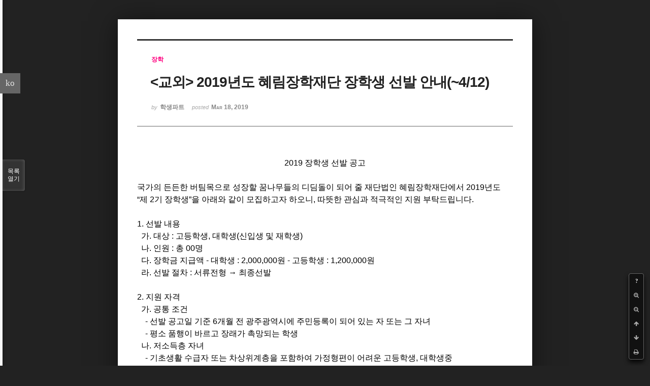

--- FILE ---
content_type: text/html; charset=UTF-8
request_url: https://medical.yonsei.ac.kr/we/index.php?mid=notice_stu&category=93212&page=18&document_srl=460305&listStyle=viewer
body_size: 10762
content:
<!DOCTYPE html>
<html lang="ko">
<head>
<!-- META -->
<meta charset="utf-8">
<meta name="Generator" content="XpressEngine">
<meta http-equiv="X-UA-Compatible" content="IE=edge">
<!-- TITLE -->
<title>학생파트 - &lt;교외&gt; 2019년도 혜림장학재단 장학생 선발 안내(~4/12)</title>
<!-- CSS -->
<link rel="stylesheet" href="/we/common/css/xe.min.css?20151013014344" />
<link rel="stylesheet" href="/we/common/js/plugins/ui/jquery-ui.min.css?20151013014340" />
<link rel="stylesheet" href="https://maxcdn.bootstrapcdn.com/font-awesome/4.2.0/css/font-awesome.min.css" />
<link rel="stylesheet" href="/we/modules/board/skins/sketchbook5/css/board.css?20210325062630" />
<!--[if lt IE 9]><link rel="stylesheet" href="/we/modules/board/skins/sketchbook5/css/ie8.css?20150615054936" />
<![endif]--><link rel="stylesheet" href="/we/modules/board/skins/sketchbook5/css/print.css?20150615054936" media="print" />
<link rel="stylesheet" href="/we/modules/board/skins/sketchbook5/css/jquery.mCustomScrollbar.css?20150615054936" />
<link rel="stylesheet" href="/we/modules/editor/styles/ckeditor_light/style.css?20151013014330" />
<link rel="stylesheet" href="/we/addons/cameron_mobile_nav/css/cameron_mobile_navr.css?20150618060328" />
<link rel="stylesheet" href="/we/addons/cameron_plugin/css/cameron_plugin.css?20150627053612" />
<!-- JS -->
<!--[if lt IE 9]><script src="/we/common/js/jquery-1.x.min.js?20151013014344"></script>
<![endif]--><!--[if gte IE 9]><!--><script src="/we/common/js/jquery.min.js?20151013014344"></script>
<!--<![endif]--><script src="/we/common/js/x.min.js?20151013014344"></script>
<script src="/we/common/js/xe.min.js?20151013014344"></script>
<script src="/we/modules/board/tpl/js/board.min.js?20151013014338"></script>
<script src="/we/addons/cameron_plugin/js/cameron_plugin.js?20150627053612"></script>
<!-- RSS -->
<!-- ICON -->
<link rel="shortcut icon" href="http://medical.yonsei.ac.kr/we/files/attach/xeicon/favicon.ico" /><link rel="apple-touch-icon" href="http://medical.yonsei.ac.kr/we/files/attach/xeicon/mobicon.png" />

<meta name="viewport" content="width=device-width, initial-scale=1, minimum-scale=1, maximum-scale=1, user-scalable=yes, target-densitydpi=medium-dpi" />
<style data-id="bdCss">
.bd em,.bd .color{color:#333333;}
.bd .shadow{text-shadow:1px 1px 1px ;}
.bd .bolder{color:#333333;text-shadow:2px 2px 4px ;}
.bd .bg_color{background-color:#333333;}
.bd .bg_f_color{background-color:#333333;background:-webkit-linear-gradient(#FFF -50%,#333333 50%);background:linear-gradient(to bottom,#FFF -50%,#333333 50%);}
.bd .border_color{border-color:#333333;}
.bd .bx_shadow{box-shadow:0 0 2px ;}
.viewer_with.on:before{background-color:#333333;box-shadow:0 0 2px #333333;}
.bd_zine .info b,.bd_zine .info a{color:;}
.bd_zine.card h3{color:#333333;}
</style>
<style>
body,input,textarea,select,button,table{font-family:;}
#viewer .rd_trb,#viewer #trackback{display:none}
</style><script>
//<![CDATA[
var current_url = "https://medical.yonsei.ac.kr/we/?mid=notice_stu&category=93212&page=18&document_srl=460305&listStyle=viewer";
var request_uri = "https://medical.yonsei.ac.kr/we/";
var current_mid = "notice_stu";
var waiting_message = "서버에 요청 중입니다. 잠시만 기다려주세요.";
var ssl_actions = new Array();
var default_url = "http://medical.yonsei.ac.kr/we/";
var http_port = 80;var https_port = 443;xe.current_lang = "ko";
xe.cmd_find = "찾기";
xe.cmd_cancel = "취소";
xe.cmd_confirm = "확인";
xe.msg_no_root = "루트는 선택 할 수 없습니다.";
xe.msg_no_shortcut = "바로가기는 선택 할 수 없습니다.";
xe.msg_select_menu = "대상 메뉴 선택";
//]]>
</script>
</head>
<body class="viewer_blk">
<!--#JSPLUGIN:ui--><script>//<![CDATA[
var lang_type = "ko";
var bdLogin = "로그인 하시겠습니까?@https://medical.yonsei.ac.kr/we/index.php?mid=notice_stu&category=93212&page=18&document_srl=460305&listStyle=viewer&act=dispMemberLoginForm";
jQuery(function($){
	board('#bd_584_460305');
});
//]]></script>

<div id="viewer" class="white viewer_style rd_nav_blk">
	<div id="bd_584_460305" class="bd clear  " data-default_style="viewer" data-bdFilesType="" data-bdNavSide="N" style="max-width:px">
		<div id="rd_ie" class="ie8_only"><i class="tl"></i><i class="tc"></i><i class="tr"></i><i class="ml"></i><i class="mr"></i><i class="bl"></i><i class="bc"></i><i class="br"></i></div>
		<div class="rd rd_nav_style2 clear" style="padding:;" data-docSrl="460305">
	
	<div class="rd_hd clear" style="">
		
				
		<div class="blog v" style="text-align:;;">
			<div class="top_area ngeb np_18px" style="text-align:">
				<span title="Category">
					<b class="cate"><strong style="color:#ff007f">장학</strong></b>
				</span>											</div>
			<h1 class="font ngeb" style=";-webkit-animation-name:rd_h1_v;-moz-animation-name:rd_h1_v;animation-name:rd_h1_v;">&lt;교외&gt; 2019년도 혜림장학재단 장학생 선발 안내(~4/12)</h1>						<div class="btm_area ngeb np_18px" style="text-align:"> 
								<span><small>by </small><b>학생파트</b></span>				<span title="2019.03.18 04:44"><small>posted </small><b class="date">Mar 18, 2019</b></span>															</div>
		</div>		
				
				
				
				
				<div class="rd_nav_side">
			<div class="rd_nav img_tx fr m_btn_wrp">
		<div class="help bubble left m_no">
		<a class="text" href="#" onclick="jQuery(this).next().fadeToggle();return false;">?</a>
		<div class="wrp">
			<div class="speech">
				<h4>단축키</h4>
				<p><strong><i class="fa fa-long-arrow-left"></i><span class="blind">Prev</span></strong>이전 문서</p>
				<p><strong><i class="fa fa-long-arrow-right"></i><span class="blind">Next</span></strong>다음 문서</p>
				<p><strong>ESC</strong>닫기</p>			</div>
			<i class="edge"></i>
			<i class="ie8_only bl"></i><i class="ie8_only br"></i>
		</div>
	</div>	<a class="tg_btn2 bubble m_no" href="#" data-href=".bd_font_select" title="글꼴 선택"><strong>가</strong><i class="arrow down"></i></a>	<a class="font_plus bubble" href="#" title="크게"><i class="fa fa-search-plus"></i><b class="tx">크게</b></a>
	<a class="font_minus bubble" href="#" title="작게"><i class="fa fa-search-minus"></i><b class="tx">작게</b></a>
			<a class="back_to bubble m_no" href="#bd_584_460305" title="위로"><i class="fa fa-arrow-up"></i><b class="tx">위로</b></a>
	<a class="back_to bubble m_no" href="#rd_end_460305" title="(목록) 아래로"><i class="fa fa-arrow-down"></i><b class="tx">아래로</b></a>
	<a class="comment back_to bubble if_viewer m_no" href="#460305_comment" title="댓글로 가기"><i class="fa fa-comment"></i><b class="tx">댓글로 가기</b></a>
	<a class="print_doc bubble m_no this" href="https://medical.yonsei.ac.kr/we/index.php?mid=notice_stu&amp;category=93212&amp;page=18&amp;document_srl=460305&amp;listStyle=viewer" title="인쇄"><i class="fa fa-print"></i><b class="tx">인쇄</b></a>			</div>		</div>			</div>
	
		
	<div class="rd_body clear">
		
				
				
				<article><!--BeforeDocument(460305,2130)--><div class="document_460305_2130 xe_content"><p style="text-align:center;"><span style="letter-spacing:0pt;font-size:12pt;">2019 </span><span style="font-family:'함초롬바탕';font-size:12pt;">장학생 선발 공고</span></p>

<p><span style="font-size:12pt;">  </span></p>

<p><span style="font-family:'함초롬바탕';font-size:12pt;">국가의 든든한 버팀목으로 성장할 꿈나무들의 디딤돌이 되어 줄 재단법인 혜림장학재단에서 </span><span style="letter-spacing:0pt;font-size:12pt;">2019</span><span style="font-family:'함초롬바탕';font-size:12pt;">년도 </span><span style="letter-spacing:0pt;font-size:12pt;">“</span><span style="font-family:'함초롬바탕';font-size:12pt;">제 </span><span style="letter-spacing:0pt;font-size:12pt;">2</span><span style="font-family:'함초롬바탕';font-size:12pt;">기 장학생</span><span style="letter-spacing:0pt;font-size:12pt;">”</span><span style="font-family:'함초롬바탕';font-size:12pt;">을 아래와 같이 모집하고자 하오니</span><span style="letter-spacing:0pt;font-size:12pt;">, </span><span style="font-family:'함초롬바탕';font-size:12pt;">따뜻한 관심과 적극적인 지원 부탁드립니다</span><span style="letter-spacing:0pt;font-size:12pt;">.</span></p>

<p><span style="font-size:12pt;">  </span></p>

<p><span style="letter-spacing:0pt;font-size:12pt;">1. </span><span style="font-family:'함초롬바탕';font-size:12pt;">선발 내용 </span></p>

<p><span style="font-family:'함초롬바탕';font-size:12pt;">  가</span><span style="letter-spacing:0pt;font-size:12pt;">. </span><span style="font-family:'함초롬바탕';font-size:12pt;">대상 </span><span style="letter-spacing:0pt;font-size:12pt;">: </span><span style="font-family:'함초롬바탕';font-size:12pt;">고등학생</span><span style="letter-spacing:0pt;font-size:12pt;">, </span><span style="font-family:'함초롬바탕';font-size:12pt;">대학생</span><span style="letter-spacing:0pt;font-size:12pt;">(</span><span style="font-family:'함초롬바탕';font-size:12pt;">신입생 및 재학생</span><span style="letter-spacing:0pt;font-size:12pt;">) </span></p>

<p><span style="font-family:'함초롬바탕';font-size:12pt;">  나</span><span style="letter-spacing:0pt;font-size:12pt;">. </span><span style="font-family:'함초롬바탕';font-size:12pt;">인원 </span><span style="letter-spacing:0pt;font-size:12pt;">: </span><span style="font-family:'함초롬바탕';font-size:12pt;">총 </span><span style="letter-spacing:0pt;font-size:12pt;">00</span><span style="font-family:'함초롬바탕';font-size:12pt;">명 </span></p>

<p><span style="font-family:'함초롬바탕';font-size:12pt;">  다</span><span style="letter-spacing:0pt;font-size:12pt;">. </span><span style="font-family:'함초롬바탕';font-size:12pt;">장학금 지급액 </span><span style="letter-spacing:0pt;font-size:12pt;">- </span><span style="font-family:'함초롬바탕';font-size:12pt;">대학생 </span><span style="letter-spacing:0pt;font-size:12pt;">: 2,000,000</span><span style="font-family:'함초롬바탕';font-size:12pt;">원 </span><span style="letter-spacing:0pt;font-size:12pt;">- </span><span style="font-family:'함초롬바탕';font-size:12pt;">고등학생 </span><span style="letter-spacing:0pt;font-size:12pt;">: 1,200,000</span><span style="font-family:'함초롬바탕';font-size:12pt;">원 </span></p>

<p><span style="font-family:'함초롬바탕';font-size:12pt;">  라</span><span style="letter-spacing:0pt;font-size:12pt;">. </span><span style="font-family:'함초롬바탕';font-size:12pt;">선발 절차 </span><span style="letter-spacing:0pt;font-size:12pt;">: </span><span style="font-family:'함초롬바탕';font-size:12pt;">서류전형 </span><span style="letter-spacing:0pt;font-family:'함초롬바탕';font-size:12pt;">→ </span><span style="font-family:'함초롬바탕';font-size:12pt;">최종선발</span></p>

<p><span style="font-size:12pt;">  </span></p>

<p><span style="letter-spacing:0pt;font-size:12pt;">2. </span><span style="font-family:'함초롬바탕';font-size:12pt;">지원 자격 </span></p>

<p><span style="font-family:'함초롬바탕';font-size:12pt;">  가</span><span style="letter-spacing:0pt;font-size:12pt;">. </span><span style="font-family:'함초롬바탕';font-size:12pt;">공통 조건 </span></p>

<p><span style="letter-spacing:0pt;font-size:12pt;">    - </span><span style="font-family:'함초롬바탕';font-size:12pt;">선발 공고일 기준 </span><span style="letter-spacing:0pt;font-size:12pt;">6</span><span style="font-family:'함초롬바탕';font-size:12pt;">개월 전 광주광역시에 주민등록이 되어 있는 자 또는 그 자녀 </span></p>

<p><span style="letter-spacing:0pt;font-size:12pt;">    - </span><span style="font-family:'함초롬바탕';font-size:12pt;">평소 품행이 바르고 장래가 촉망되는 학생 </span></p>

<p><span style="font-family:'함초롬바탕';font-size:12pt;">  나</span><span style="letter-spacing:0pt;font-size:12pt;">. </span><span style="font-family:'함초롬바탕';font-size:12pt;">저소득층 자녀 </span></p>

<p><span style="letter-spacing:0pt;font-size:12pt;">    - </span><span style="font-family:'함초롬바탕';font-size:12pt;">기초생활 수급자 또는 차상위계층을 포함하여 가정형편이 어려운 고등학생</span><span style="letter-spacing:0pt;font-size:12pt;">, </span><span style="font-family:'함초롬바탕';font-size:12pt;">대학생중 </span></p>

<p><span style="font-family:'함초롬바탕';font-size:12pt;">       한국장학재단 기준 소득분위가 </span><span style="letter-spacing:0pt;font-size:12pt;">5</span><span style="font-family:'함초롬바탕';font-size:12pt;">분위 이내인 학생 </span></p>

<p><span style="letter-spacing:0pt;font-size:12pt;">    - </span><span style="font-family:'함초롬바탕';font-size:12pt;">학업성적 조건 </span></p>

<p><span style="letter-spacing:0pt;font-size:12pt;">      * </span><span style="font-family:'함초롬바탕';font-size:12pt;">고등학생 </span><span style="letter-spacing:0pt;font-size:12pt;">: </span><span style="font-family:'함초롬바탕';font-size:12pt;">전년도 국어</span><span style="letter-spacing:0pt;font-size:12pt;">, </span><span style="font-family:'함초롬바탕';font-size:12pt;">영어</span><span style="letter-spacing:0pt;font-size:12pt;">, </span><span style="font-family:'함초롬바탕';font-size:12pt;">수학</span><span style="letter-spacing:0pt;font-size:12pt;">, </span><span style="font-family:'함초롬바탕';font-size:12pt;">탐구 과목 원점수 평균이 </span><span style="letter-spacing:0pt;font-size:12pt;">60</span><span style="font-family:'함초롬바탕';font-size:12pt;">점 이상 </span></p>

<p><span style="letter-spacing:0pt;font-size:12pt;">      * </span><span style="font-family:'함초롬바탕';font-size:12pt;">대학교 입학 예정자 </span><span style="letter-spacing:0pt;font-size:12pt;">: </span><span style="font-family:'함초롬바탕';font-size:12pt;">수능성적 평균 등급이 </span><span style="letter-spacing:0pt;font-size:12pt;">4</span><span style="font-family:'함초롬바탕';font-size:12pt;">등급 이내 </span></p>

<p><span style="letter-spacing:0pt;font-size:12pt;">      * </span><span style="font-family:'함초롬바탕';font-size:12pt;">대학교 재학생 </span><span style="letter-spacing:0pt;font-size:12pt;">: </span><span style="font-family:'함초롬바탕';font-size:12pt;">전년도 평균성적이 </span><span style="letter-spacing:0pt;font-size:12pt;">3.0</span><span style="font-family:'함초롬바탕';font-size:12pt;">학점 </span><span style="letter-spacing:0pt;font-size:12pt;">(3.0/4.5 2.8/4.3 2.6/4.0) </span><span style="font-family:'함초롬바탕';font-size:12pt;">이상이며 최소 </span><span style="letter-spacing:0pt;font-size:12pt;">15</span><span style="font-family:'함초롬바탕';font-size:12pt;">학점 이상 이수</span></p>

<p><span style="letter-spacing:0pt;font-family:'함초롬바탕';font-size:12pt;">    ※ </span><span style="font-family:'함초롬바탕';font-size:12pt;">지원자가 다수일 경우 재단 심사기준에 따라 </span><span style="letter-spacing:0pt;font-family:'함초롬바탕';font-size:12pt;">「</span><span style="font-family:'함초롬바탕';font-size:12pt;">국민기초생활 보장법</span><span style="letter-spacing:0pt;font-family:'함초롬바탕';font-size:12pt;">」</span><span style="font-family:'함초롬바탕';font-size:12pt;">이 규정한 <span style="font-family:'함초롬바탕';font-size:12pt;">수급권자 자녀</span><span style="letter-spacing:0pt;font-size:12pt;">, </span><span style="font-family:'함초롬바탕';font-size:12pt;">소득분위</span><span style="letter-spacing:0pt;font-size:12pt;">, </span><span style="font-family:'함초롬바탕';font-size:12pt;">한 부모 가정</span><span style="letter-spacing:0pt;font-size:12pt;">, </span><span style="font-family:'함초롬바탕';font-size:12pt;">조손가정</span><span style="letter-spacing:0pt;font-size:12pt;">, </span><span style="font-family:'함초롬바탕';font-size:12pt;">학업성적 우수자 등을 우선 선발 </span></span></p>

<p><span style="font-family:'함초롬바탕';font-size:12pt;">  다</span><span style="letter-spacing:0pt;font-size:12pt;">. </span><span style="font-family:'함초롬바탕';font-size:12pt;">학업 우수자 </span></p>

<p><span style="letter-spacing:0pt;font-size:12pt;">    - </span><span style="font-family:'함초롬바탕';font-size:12pt;">대학교 재학생 </span><span style="letter-spacing:0pt;font-size:12pt;">: </span><span style="font-family:'함초롬바탕';font-size:12pt;">전년도 평균성적이 </span><span style="letter-spacing:0pt;font-size:12pt;">3.8 </span><span style="font-family:'함초롬바탕';font-size:12pt;">이상</span><span style="letter-spacing:0pt;font-size:12pt;">(3.8/4.5 3.6/4.3 3.3/4.0)</span><span style="font-family:'함초롬바탕';font-size:12pt;">이며 최소 </span><span style="letter-spacing:0pt;font-size:12pt;">15</span><span style="font-family:'함초롬바탕';font-size:12pt;">학점 이상 이수 </span></p>

<p><span style="font-family:'함초롬바탕';font-size:12pt;">                               </span><span style="letter-spacing:0pt;font-size:12pt;">(</span><span style="font-family:'함초롬바탕';font-size:12pt;">단</span><span style="letter-spacing:0pt;font-size:12pt;">, </span><span style="font-family:'함초롬바탕';font-size:12pt;">신입생은 대학수학능력시험 성적이 평균 </span><span style="letter-spacing:0pt;font-size:12pt;">3</span><span style="font-family:'함초롬바탕';font-size:12pt;">등급 이내인 자</span><span style="letter-spacing:0pt;font-size:12pt;">) </span></p>

<p><span style="letter-spacing:0pt;font-size:12pt;">    - </span><span style="font-family:'함초롬바탕';font-size:12pt;">고등학교 재학생 </span><span style="letter-spacing:0pt;font-size:12pt;">: </span><span style="font-family:'함초롬바탕';font-size:12pt;">전년도 국어</span><span style="letter-spacing:0pt;font-size:12pt;">, </span><span style="font-family:'함초롬바탕';font-size:12pt;">영어</span><span style="letter-spacing:0pt;font-size:12pt;">, </span><span style="font-family:'함초롬바탕';font-size:12pt;">수학</span><span style="letter-spacing:0pt;font-size:12pt;">, </span><span style="font-family:'함초롬바탕';font-size:12pt;">탐구 과목 원점수 평균이 </span><span style="letter-spacing:0pt;font-size:12pt;">80</span><span style="font-family:'함초롬바탕';font-size:12pt;">점 이상</span></p>

<p><span style="font-size:12pt;">  </span></p>

<p><span style="letter-spacing:0pt;font-size:12pt;">3. </span><span style="font-family:'함초롬바탕';font-size:12pt;">제출 서류 </span></p>

<p><span style="font-family:'함초롬바탕';font-size:12pt;">  가</span><span style="letter-spacing:0pt;font-size:12pt;">. </span><span style="font-family:'함초롬바탕';font-size:12pt;">지원 서류 </span></p>

<p><span style="letter-spacing:0pt;font-size:12pt;">    - </span><span style="font-family:'함초롬바탕';font-size:12pt;">장학생 신청서 </span><span style="letter-spacing:0pt;font-size:12pt;">1</span><span style="font-family:'함초롬바탕';font-size:12pt;">부 </span></p>

<p><span style="letter-spacing:0pt;font-size:12pt;">    - </span><span style="font-family:'함초롬바탕';font-size:12pt;">자기소개서 </span><span style="letter-spacing:0pt;font-size:12pt;">1</span><span style="font-family:'함초롬바탕';font-size:12pt;">부 </span></p>

<p><span style="letter-spacing:0pt;font-size:12pt;">    - </span><span style="font-family:'함초롬바탕';font-size:12pt;">성적증명서 또는 생활기록부 </span><span style="letter-spacing:0pt;font-size:12pt;">1</span><span style="font-family:'함초롬바탕';font-size:12pt;">부 </span></p>

<p><span style="letter-spacing:0pt;font-size:12pt;">    - </span><span style="font-family:'함초롬바탕';font-size:12pt;">재학증명서 </span><span style="letter-spacing:0pt;font-size:12pt;">1</span><span style="font-family:'함초롬바탕';font-size:12pt;">부 </span></p>

<p><span style="letter-spacing:0pt;font-size:12pt;">    - </span><span style="font-family:'함초롬바탕';font-size:12pt;">상장 또는 자격증 사본 </span><span style="letter-spacing:0pt;font-size:12pt;">1</span><span style="font-family:'함초롬바탕';font-size:12pt;">부 </span><span style="letter-spacing:0pt;font-size:12pt;">(</span><span style="font-family:'함초롬바탕';font-size:12pt;">소지자에 한함</span><span style="letter-spacing:0pt;font-size:12pt;">) </span></p>

<p><span style="letter-spacing:0pt;font-size:12pt;">    - </span><span style="font-family:'함초롬바탕';font-size:12pt;">공공기관장</span><span style="letter-spacing:0pt;font-size:12pt;">, </span><span style="font-family:'함초롬바탕';font-size:12pt;">학과장 또는 학교장 추천서 및 공문 </span><span style="letter-spacing:0pt;font-size:12pt;">1</span><span style="font-family:'함초롬바탕';font-size:12pt;">부 </span></p>

<p><span style="letter-spacing:0pt;font-size:12pt;">    - </span><span style="font-family:'함초롬바탕';font-size:12pt;">타 기관 장학금 수혜 확인서</span><span style="letter-spacing:0pt;font-size:12pt;">(</span><span style="font-family:'함초롬바탕';font-size:12pt;">학교 직인 날인</span><span style="letter-spacing:0pt;font-size:12pt;">) </span></p>

<p><span style="letter-spacing:0pt;font-size:12pt;">    - </span><span style="font-family:'함초롬바탕';font-size:12pt;">기초생활 수급자</span><span style="letter-spacing:0pt;font-size:12pt;">, </span><span style="font-family:'함초롬바탕';font-size:12pt;">차상위 계층 증빙서류 또는 소득분위 증빙서류 </span><span style="letter-spacing:0pt;font-size:12pt;">(</span><span style="font-family:'함초롬바탕';font-size:12pt;">저소득 지원자 중 해당자</span><span style="letter-spacing:0pt;font-size:12pt;">) </span></p>

<p><span style="letter-spacing:0pt;font-size:12pt;">    - </span><span style="font-family:'함초롬바탕';font-size:12pt;">주민등록등본 </span></p>

<p><span style="letter-spacing:0pt;font-size:12pt;">    - </span><span style="font-family:'함초롬바탕';font-size:12pt;">개인정보 수집</span><span style="letter-spacing:0pt;font-size:12pt;">·</span><span style="font-family:'함초롬바탕';font-size:12pt;">이용 제공동의서</span></p>

<p><span style="letter-spacing:0pt;font-family:'함초롬바탕';font-size:12pt;">      ※ </span><span style="font-family:'함초롬바탕';font-size:12pt;">해당 서류 양식은 혜림장학재단 홈페이지 자료실에 게시</span></p>

<p><span style="font-size:12pt;">  </span></p>

<p><span style="letter-spacing:0pt;font-size:12pt;">4. </span><span style="font-family:'함초롬바탕';font-size:12pt;">선발 일정 및 접수처 </span></p>

<p><span style="font-family:'함초롬바탕';font-size:12pt;">  가</span><span style="letter-spacing:0pt;font-size:12pt;">. </span><span style="font-family:'함초롬바탕';font-size:12pt;">접수 일정 </span><span style="letter-spacing:0pt;font-size:12pt;">: 2019</span><span style="font-family:'함초롬바탕';font-size:12pt;">년 </span><span style="letter-spacing:0pt;font-size:12pt;">03</span><span style="font-family:'함초롬바탕';font-size:12pt;">월 </span><span style="letter-spacing:0pt;font-size:12pt;">12</span><span style="font-family:'함초롬바탕';font-size:12pt;">일 </span><span style="letter-spacing:0pt;font-size:12pt;">~ 04</span><span style="font-family:'함초롬바탕';font-size:12pt;">월 </span><span style="letter-spacing:0pt;font-size:12pt;">12</span><span style="font-family:'함초롬바탕';font-size:12pt;">일 </span></p>

<p><span style="font-family:'함초롬바탕';font-size:12pt;">  나</span><span style="letter-spacing:0pt;font-size:12pt;">. </span><span style="font-family:'함초롬바탕';font-size:12pt;">최종 발표 </span><span style="letter-spacing:0pt;font-size:12pt;">: 2019</span><span style="font-family:'함초롬바탕';font-size:12pt;">년 </span><span style="letter-spacing:0pt;font-size:12pt;">4</span><span style="font-family:'함초롬바탕';font-size:12pt;">월 중</span></p>

<p><span style="letter-spacing:0pt;font-family:'함초롬바탕';font-size:12pt;">    ※ </span><span style="font-family:'함초롬바탕';font-size:12pt;">선발 일정은 재단 상황에 따라 변동 될 수 있음 </span></p>

<p><span style="font-family:'함초롬바탕';font-size:12pt;">  다</span><span style="letter-spacing:0pt;font-size:12pt;">. </span><span style="font-family:'함초롬바탕';font-size:12pt;">접수처 </span></p>

<p><span style="letter-spacing:0pt;font-size:12pt;">    - </span><span style="font-family:'함초롬바탕';font-size:12pt;">주 소 </span><span style="letter-spacing:0pt;font-size:12pt;">: </span><span style="font-family:'함초롬바탕';font-size:12pt;">광주광역시 북구 서암대로 </span><span style="letter-spacing:0pt;font-size:12pt;">205(</span><span style="font-family:'함초롬바탕';font-size:12pt;">중흥동</span><span style="letter-spacing:0pt;font-size:12pt;">) 1</span><span style="font-family:'함초롬바탕';font-size:12pt;">층 혜림장학재단 사무국 </span></p>

<p><span style="letter-spacing:0pt;font-size:12pt;">    - </span><span style="font-family:'함초롬바탕';font-size:12pt;">전 화 </span><span style="letter-spacing:0pt;font-size:12pt;">: 062) 606-1017</span></p>

<p><span style="letter-spacing:0pt;font-size:12pt;">    - </span><span style="font-family:'함초롬바탕';font-size:12pt;">팩 스 </span><span style="letter-spacing:0pt;font-size:12pt;">: 062) 606-1018</span></p>

<p><span style="font-size:12pt;">  </span></p>

<p><span style="letter-spacing:0pt;font-size:12pt;">5. </span><span style="font-family:'함초롬바탕';font-size:12pt;">장학생 선발 취소 사유 </span></p>

<p><span style="font-family:'함초롬바탕';font-size:12pt;">  가</span><span style="letter-spacing:0pt;font-size:12pt;">. </span><span style="font-family:'함초롬바탕';font-size:12pt;">퇴학</span><span style="letter-spacing:0pt;font-size:12pt;">(</span><span style="font-family:'함초롬바탕';font-size:12pt;">퇴소</span><span style="letter-spacing:0pt;font-size:12pt;">)</span><span style="font-family:'함초롬바탕';font-size:12pt;">하거나 </span><span style="letter-spacing:0pt;font-size:12pt;">1</span><span style="font-family:'함초롬바탕';font-size:12pt;">학기 이상 휴학한 경우 </span></p>

<p><span style="font-family:'함초롬바탕';font-size:12pt;">  나</span><span style="letter-spacing:0pt;font-size:12pt;">. </span><span style="font-family:'함초롬바탕';font-size:12pt;">정학 이상의 처분을 받은 경우 </span></p>

<p><span style="font-family:'함초롬바탕';font-size:12pt;">  다</span><span style="letter-spacing:0pt;font-size:12pt;">. </span><span style="font-family:'함초롬바탕';font-size:12pt;">지원 자격 또는 장학금 지급 요건에 위배되는 사유가 발생한 경우 </span></p>

<p><span style="font-family:'함초롬바탕';font-size:12pt;">  라</span><span style="letter-spacing:0pt;font-size:12pt;">. </span><span style="font-family:'함초롬바탕';font-size:12pt;">타 기관 장학생으로 선발되어 장학금을 이미 지급 받았거나 받을 예정인 자</span><span style="letter-spacing:0pt;font-size:12pt;">(</span><span style="font-family:'함초롬바탕';font-size:12pt;">고등학생</span><span style="letter-spacing:0pt;font-size:12pt;">) </span></p>

<p><span style="font-family:'함초롬바탕';font-size:12pt;">  마</span><span style="letter-spacing:0pt;font-size:12pt;">. </span><span style="font-family:'함초롬바탕';font-size:12pt;">타 기관 장학금을 수혜 받고 있는 경우</span><span style="letter-spacing:0pt;font-size:12pt;">, </span><span style="font-family:'함초롬바탕';font-size:12pt;">그 장학금 금액과 혜림장학재단 장학금 금액의 합계가 해당 학기의 등록금 총액을 초과하는 자</span><span style="letter-spacing:0pt;font-size:12pt;">(</span><span style="font-family:'함초롬바탕';font-size:12pt;">대학생</span><span style="letter-spacing:0pt;font-size:12pt;">)</span></p>

<p><span style="font-size:12pt;">  </span></p>

<p><span style="letter-spacing:0pt;font-size:12pt;">6. </span><span style="font-family:'함초롬바탕';font-size:12pt;">기타 사항 </span></p>

<p><span style="font-family:'함초롬바탕';font-size:12pt;">  가</span><span style="letter-spacing:0pt;font-size:12pt;">. </span><span style="font-family:'함초롬바탕';font-size:12pt;">장학생 최종 선발 대상자는 재단에서 전화 또는 문자로 개별 통보 예정입니다</span><span style="letter-spacing:0pt;font-size:12pt;">.</span></p>

<p><span style="font-family:'함초롬바탕';font-size:12pt;">  나</span><span style="letter-spacing:0pt;font-size:12pt;">. </span><span style="font-family:'함초롬바탕';font-size:12pt;">신청 서류 미비</span><span style="letter-spacing:0pt;font-size:12pt;">, </span><span style="font-family:'함초롬바탕';font-size:12pt;">기재사항 누락 및 오류 등 신청자의 실수로 인한 장학생 선발대상 제외는 재단 사무국에서 책임지지 않습니다</span><span style="letter-spacing:0pt;font-size:12pt;">.</span></p>

<p><span style="font-family:'함초롬바탕';font-size:12pt;">  다</span><span style="letter-spacing:0pt;font-size:12pt;">. </span><span style="font-family:'함초롬바탕';font-size:12pt;">장학생으로 선발된 학생은 장학금 수여식에 필히 참석해야 하며</span><span style="letter-spacing:0pt;font-size:12pt;">, </span><span style="font-family:'함초롬바탕';font-size:12pt;">일정은 개별 통보 드릴 예정입니다</span><span style="letter-spacing:0pt;font-size:12pt;">.</span></p>

<p><span style="font-family:'함초롬바탕';font-size:12pt;">  라</span><span style="letter-spacing:0pt;font-size:12pt;">. </span><span style="font-family:'함초롬바탕';font-size:12pt;">제출서류는 기밀 엄수하여 사무국으로 우편발송 하여주시기 바랍니다</span><span style="letter-spacing:0pt;font-size:12pt;">.</span></p></div><!--AfterDocument(460305,2130)--></article>
				
					</div>
	
	<div class="rd_ft">
		
				
		<div class="bd_prev_next clear">
					</div>		
				
						
				
		<div class="rd_ft_nav clear">
						
						
						<div class="rd_nav img_tx fr m_btn_wrp">
				<a class="back_to bubble m_no" href="#bd_584_460305" title="위로"><i class="fa fa-arrow-up"></i><b class="tx">위로</b></a>
	<a class="back_to bubble m_no" href="#rd_end_460305" title="(목록) 아래로"><i class="fa fa-arrow-down"></i><b class="tx">아래로</b></a>
	<a class="comment back_to bubble if_viewer m_no" href="#460305_comment" title="댓글로 가기"><i class="fa fa-comment"></i><b class="tx">댓글로 가기</b></a>
	<a class="print_doc bubble m_no this" href="https://medical.yonsei.ac.kr/we/index.php?mid=notice_stu&amp;category=93212&amp;page=18&amp;document_srl=460305&amp;listStyle=viewer" title="인쇄"><i class="fa fa-print"></i><b class="tx">인쇄</b></a>			</div>					</div>
	</div>
	
		
	</div>
<hr id="rd_end_460305" class="rd_end clear" />		<div id="viewer_lst" class="">
			<button type="button" id="viewer_lst_tg" class="ngeb bg_color">목록<br /><span class="tx_open">열기</span><span class="tx_close">닫기</span></button>
			<h3 class="ui_font">Articles</h3>
			<div id="viewer_lst_scroll">
				<ul>
					<li>
						<a class="clear" href="https://medical.yonsei.ac.kr/we/index.php?mid=notice_stu&amp;category=93212&amp;page=18&amp;document_srl=463524&amp;listStyle=viewer">
														<span class="tl">&lt;교외&gt; 2020학년도 1학기 은평구민장학재단 장학생 선발 안내(~4/24)</span>
							<span class="meta"><strong>학생파트</strong>2020.04.02 03:28</span>
						</a>
					</li><li>
						<a class="clear" href="https://medical.yonsei.ac.kr/we/index.php?mid=notice_stu&amp;category=93212&amp;page=18&amp;document_srl=463522&amp;listStyle=viewer">
							<span class="tmb"><img src="" alt="" /></span>							<span class="tl">&lt;교외&gt; 인천인재육성재단 코로나19 특별장학생 선발 안내(~4/16)</span>
							<span class="meta"><strong>학생파트</strong>2020.04.02 03:26</span>
						</a>
					</li><li>
						<a class="clear" href="https://medical.yonsei.ac.kr/we/index.php?mid=notice_stu&amp;category=93212&amp;page=18&amp;document_srl=463483&amp;listStyle=viewer">
														<span class="tl">&lt;교외&gt; 2020년 공중보건장학제도 시범사업(~4/17)</span>
							<span class="meta"><strong>학생파트</strong>2020.03.27 07:47</span>
						</a>
					</li><li>
						<a class="clear" href="https://medical.yonsei.ac.kr/we/index.php?mid=notice_stu&amp;category=93212&amp;page=18&amp;document_srl=463229&amp;listStyle=viewer">
														<span class="tl">&lt;필독: 국가장학&gt; 2020년 1학기 국가장학금 2차 신청 연장 안내(대상 : ★신입생★...</span>
							<span class="meta"><strong>학생파트</strong>2020.03.09 11:08</span>
						</a>
					</li><li>
						<a class="clear" href="https://medical.yonsei.ac.kr/we/index.php?mid=notice_stu&amp;category=93212&amp;page=18&amp;document_srl=463156&amp;listStyle=viewer">
														<span class="tl">2020-2학기 치위생학과 목표지향장학금 계획신청안내</span>
							<span class="meta"><strong>치위생학과</strong>2020.02.27 00:05</span>
						</a>
					</li><li>
						<a class="clear" href="https://medical.yonsei.ac.kr/we/index.php?mid=notice_stu&amp;category=93212&amp;page=18&amp;document_srl=463130&amp;listStyle=viewer">
														<span class="tl">2020_1 치위생학과 교외, 교내 장학금 선정결과</span>
							<span class="meta"><strong>치위생학과</strong>2020.02.25 07:04</span>
						</a>
					</li><li>
						<a class="clear" href="https://medical.yonsei.ac.kr/we/index.php?mid=notice_stu&amp;category=93212&amp;page=18&amp;document_srl=462978&amp;listStyle=viewer">
														<span class="tl">&lt;교외&gt; 2019 하반기 인천시 학자금대출 이자지원 신청안내</span>
							<span class="meta"><strong>학생파트</strong>2020.02.14 08:22</span>
						</a>
					</li><li>
						<a class="clear" href="https://medical.yonsei.ac.kr/we/index.php?mid=notice_stu&amp;category=93212&amp;page=18&amp;document_srl=462976&amp;listStyle=viewer">
														<span class="tl">&lt;교외&gt; 2020년도 (재)논산시장학회 장학생 선발 공고(~3/20)</span>
							<span class="meta"><strong>학생파트</strong>2020.02.14 08:20</span>
						</a>
					</li><li>
						<a class="clear" href="https://medical.yonsei.ac.kr/we/index.php?mid=notice_stu&amp;category=93212&amp;page=18&amp;document_srl=462906&amp;listStyle=viewer">
														<span class="tl">2020-1 치위생학과 근로장학생 선발안내</span>
							<span class="meta"><strong>치위생학과</strong>2020.02.11 02:57</span>
						</a>
					</li><li>
						<a class="clear" href="https://medical.yonsei.ac.kr/we/index.php?mid=notice_stu&amp;category=93212&amp;page=18&amp;document_srl=462859&amp;listStyle=viewer">
							<span class="tmb"><img src="https://medical.yonsei.ac.kr/we/files/thumbnails/859/462/90x90.crop.jpg" alt="" /></span>							<span class="tl">&lt;교외&gt; 한국장학재단 2020년 제11기 사회리더 대학생 멘토링 멘티 모집 안내(~2/18)</span>
							<span class="meta"><strong>학생파트</strong>2020.02.10 00:00</span>
						</a>
					</li><li>
						<a class="clear" href="https://medical.yonsei.ac.kr/we/index.php?mid=notice_stu&amp;category=93212&amp;page=18&amp;document_srl=462857&amp;listStyle=viewer">
														<span class="tl">&lt;교외&gt; 2019년 하반기 인천시 학자금대출 이자지원 신청안내</span>
							<span class="meta"><strong>학생파트</strong>2020.02.09 23:53</span>
						</a>
					</li><li>
						<a class="clear" href="https://medical.yonsei.ac.kr/we/index.php?mid=notice_stu&amp;category=93212&amp;page=18&amp;document_srl=462855&amp;listStyle=viewer">
														<span class="tl">&lt;교외&gt; 2020년도 1학기 혜림장학재단 장학생 선발 안내(~2/12)</span>
							<span class="meta"><strong>학생파트</strong>2020.02.09 23:46</span>
						</a>
					</li><li>
						<a class="clear" href="https://medical.yonsei.ac.kr/we/index.php?mid=notice_stu&amp;category=93212&amp;page=18&amp;document_srl=462853&amp;listStyle=viewer">
														<span class="tl">&lt;교외&gt; 재단법인 제주삼다수재단 2020년도 삼다수 장학생 모집ㆍ선발 공고(~2/14)</span>
							<span class="meta"><strong>학생파트</strong>2020.02.09 23:39</span>
						</a>
					</li><li>
						<a class="clear" href="https://medical.yonsei.ac.kr/we/index.php?mid=notice_stu&amp;category=93212&amp;page=18&amp;document_srl=462850&amp;listStyle=viewer">
							<span class="tmb"><img src="https://medical.yonsei.ac.kr/we/files/thumbnails/850/462/90x90.crop.jpg" alt="" /></span>							<span class="tl">&lt;교외&gt; 민화협-롯데재단 독립유공자 후손장학사업 신청 안내(~3/20)</span>
							<span class="meta"><strong>학생파트</strong>2020.02.09 23:36</span>
						</a>
					</li><li>
						<a class="clear" href="https://medical.yonsei.ac.kr/we/index.php?mid=notice_stu&amp;category=93212&amp;page=18&amp;document_srl=462836&amp;listStyle=viewer">
														<span class="tl">&lt;교내&gt; 2020년 교목실 채플찬양팀(근로장학생) 모집(~2/18)</span>
							<span class="meta"><strong>학생파트</strong>2020.02.06 03:24</span>
						</a>
					</li><li>
						<a class="clear" href="https://medical.yonsei.ac.kr/we/index.php?mid=notice_stu&amp;category=93212&amp;page=18&amp;document_srl=462834&amp;listStyle=viewer">
														<span class="tl">&lt;교내&gt; 2020년 교목실 채플 근로장학생 모집(~2/18)</span>
							<span class="meta"><strong>학생파트</strong>2020.02.06 03:21</span>
						</a>
					</li><li>
						<a class="clear" href="https://medical.yonsei.ac.kr/we/index.php?mid=notice_stu&amp;category=93212&amp;page=18&amp;document_srl=462737&amp;listStyle=viewer">
														<span class="tl">&lt;교외&gt; 2019년도 하반기 서울시 학자금대출 이자지원 신청안내(~3/8)</span>
							<span class="meta"><strong>학생파트</strong>2020.01.31 08:04</span>
						</a>
					</li><li>
						<a class="clear" href="https://medical.yonsei.ac.kr/we/index.php?mid=notice_stu&amp;category=93212&amp;page=18&amp;document_srl=462734&amp;listStyle=viewer">
														<span class="tl">&lt;교외&gt; 2020-1학기 푸른등대 기부장학사업 신규장학생 선발 안내(~2/17)</span>
							<span class="meta"><strong>학생파트</strong>2020.01.31 08:02</span>
						</a>
					</li><li>
						<a class="clear" href="https://medical.yonsei.ac.kr/we/index.php?mid=notice_stu&amp;category=93212&amp;page=18&amp;document_srl=462731&amp;listStyle=viewer">
														<span class="tl">&lt;필독: 국가장학&gt; 2020년 1학기 국가장학금 2차 신청 안내(대상 : 1차 미신청 재...</span>
							<span class="meta"><strong>학생파트</strong>2020.01.31 07:17</span>
						</a>
					</li><li>
						<a class="clear" href="https://medical.yonsei.ac.kr/we/index.php?mid=notice_stu&amp;category=93212&amp;page=18&amp;document_srl=462711&amp;listStyle=viewer">
														<span class="tl">2020-1학기 치위생학과 교외장학금 및 치위생학과교수장학금 신청안내(국가장학금 제외)</span>
							<span class="meta"><strong>치위생학과</strong>2020.01.29 02:00</span>
						</a>
					</li>				</ul>
			</div>
			<div id="viewer_pn" class="bd_pg clear">
								 
				<a href="https://medical.yonsei.ac.kr/we/index.php?mid=notice_stu&amp;category=93212&amp;page=13&amp;document_srl=460305&amp;listStyle=viewer">13</a>								 
				<a href="https://medical.yonsei.ac.kr/we/index.php?mid=notice_stu&amp;category=93212&amp;page=14&amp;document_srl=460305&amp;listStyle=viewer">14</a>								 
				<a href="https://medical.yonsei.ac.kr/we/index.php?mid=notice_stu&amp;category=93212&amp;page=15&amp;document_srl=460305&amp;listStyle=viewer">15</a>								 
				<a href="https://medical.yonsei.ac.kr/we/index.php?mid=notice_stu&amp;category=93212&amp;page=16&amp;document_srl=460305&amp;listStyle=viewer">16</a>								 
				<a href="https://medical.yonsei.ac.kr/we/index.php?mid=notice_stu&amp;category=93212&amp;page=17&amp;document_srl=460305&amp;listStyle=viewer">17</a>								<strong class="this">18</strong> 
												 
				<a href="https://medical.yonsei.ac.kr/we/index.php?mid=notice_stu&amp;category=93212&amp;page=19&amp;document_srl=460305&amp;listStyle=viewer">19</a>								 
				<a href="https://medical.yonsei.ac.kr/we/index.php?mid=notice_stu&amp;category=93212&amp;page=20&amp;document_srl=460305&amp;listStyle=viewer">20</a>								 
				<a href="https://medical.yonsei.ac.kr/we/index.php?mid=notice_stu&amp;category=93212&amp;page=21&amp;document_srl=460305&amp;listStyle=viewer">21</a>								 
				<a href="https://medical.yonsei.ac.kr/we/index.php?mid=notice_stu&amp;category=93212&amp;page=22&amp;document_srl=460305&amp;listStyle=viewer">22</a>							</div>			<button type="button" class="tg_close2" onClick="jQuery('#viewer_lst_tg').click();">X</button>
		</div>		</div></div><a id="TouchMe" href="#"><i class="fa fa-bars icon-reorder"></i></a>
<div id="cameron-mobile-nav" class="mobile-nav-right">
	<div id="touch-scroll">
		<div id="mobile-sign" class="newclearfix">
							<div class="mobile-home"><a href=""><i class="fa fa-home icon-home"></i><br />HOME</a></div>
				<ul class="mobile-sign">
											<li><a href="https://medical.yonsei.ac.kr/we/index.php?mid=notice_stu&amp;category=93212&amp;page=18&amp;document_srl=460305&amp;listStyle=viewer&amp;act=dispMemberLoginForm"><i class="fa fa-user"></i><br />로그인</a></li>
						<li><a href="https://medical.yonsei.ac.kr/we/index.php?mid=notice_stu&amp;category=93212&amp;page=18&amp;document_srl=460305&amp;listStyle=viewer&amp;act=dispMemberSignUpForm"><i class="fa fa-pencil"></i><br />회원가입</a></li>
														</ul>
					</div>
		<div id="mobile-nav">
			<ul>
				<li>
					<a class="nav1st" href="https://medical.yonsei.ac.kr/we/intro_1">대학소개<i class="fa fa-angle-down"></i></a>
					<ul>
						<li>
							<a class="nav2nd" href="https://medical.yonsei.ac.kr/we/intro_1">학장인사</a>
													</li><li>
							<a class="nav2nd" href="https://medical.yonsei.ac.kr/we/vision2020">원주의과대학 사명</a>
													</li><li>
							<a class="nav2nd" href="https://medical.yonsei.ac.kr/we/edu_1">원주의과대학 교육목표</a>
													</li><li>
							<a class="nav2nd" href="https://medical.yonsei.ac.kr/we/edu_11">의학과선발·졸업인재상</a>
													</li><li>
							<a class="nav2nd" href="https://medical.yonsei.ac.kr/we/medi_gra_1">의학과 교육목표</a>
													</li><li>
							<a class="nav2nd" href="https://medical.yonsei.ac.kr/we/history_1">연혁</a>
													</li><li>
							<a class="nav2nd" href="https://medical.yonsei.ac.kr/we/professor">교수의 책무</a>
													</li><li>
							<a class="nav2nd" href="https://medical.yonsei.ac.kr/we/medi_gra_4">학생 행동강령<i class="fa fa-angle-down"></i></a>
							<ul>
								<li>
									<a class="nav3rd" href="https://medical.yonsei.ac.kr/we/medi_gra_4"><i class="fa fa-angle-right"></i> 임상실습 시기 이전 학년</a>
								</li><li>
									<a class="nav3rd" href="https://medical.yonsei.ac.kr/we/medi_gra_41"><i class="fa fa-angle-right"></i> 임상실습 시기 이후 학년</a>
								</li>							</ul>						</li><li>
							<a class="nav2nd" href="https://medical.yonsei.ac.kr/we/medi_gra_40">학생 복장지침</a>
													</li><li>
							<a class="nav2nd" href="https://medical.yonsei.ac.kr/we/medi_gra_6">홍보동영상</a>
													</li><li>
							<a class="nav2nd" href="https://medical.yonsei.ac.kr/we/struct_1">기구표</a>
													</li><li>
							<a class="nav2nd" href="https://medical.yonsei.ac.kr/we/cam_info">캠퍼스 둘러보기</a>
													</li><li>
							<a class="nav2nd" href="https://medical.yonsei.ac.kr/we/cam_map">캠퍼스 지도</a>
													</li><li>
							<a class="nav2nd" href="https://medical.yonsei.ac.kr/we/guide_map">찾아오시는 길</a>
													</li>					</ul>				</li><li>
					<a class="nav1st" href="http://admission.yonsei.ac.kr/mirae/admission/html/main/main.asp" target="_blank">입학안내<i class="fa fa-angle-down"></i></a>
					<ul>
						<li>
							<a class="nav2nd" href="http://admission.yonsei.ac.kr/wonju/admission/html/main/main.asp" target="_blank">대학입학<i class="fa fa-angle-down"></i></a>
							<ul>
								<li>
									<a class="nav3rd" href="https://admission.yonsei.ac.kr/mirae/admission/html/main/main.asp" target="_blank"><i class="fa fa-angle-right"></i> 원주의과대학 입학안내</a>
								</li>							</ul>						</li><li>
							<a class="nav2nd" href="http://graduate.yonsei.ac.kr/kor/sub03/sub03_01.asp" target="_blank">대학원입학<i class="fa fa-angle-down"></i></a>
							<ul>
								<li>
									<a class="nav3rd" href="http://graduate.yonsei.ac.kr/graduate/index.do" target="_blank"><i class="fa fa-angle-right"></i> 원주의과대학 대학원진학</a>
								</li>							</ul>						</li>					</ul>				</li><li>
					<a class="nav1st" href="https://medical.yonsei.ac.kr/we/edu_course">대학/교실(과)<i class="fa fa-angle-down"></i></a>
					<ul>
						<li>
							<a class="nav2nd" href="https://medical.yonsei.ac.kr/we/univ_1">학사안내<i class="fa fa-angle-down"></i></a>
							<ul>
								<li>
									<a class="nav3rd" href="https://medical.yonsei.ac.kr/we/univ_1"><i class="fa fa-angle-right"></i> 수업</a>
								</li><li>
									<a class="nav3rd" href="https://medical.yonsei.ac.kr/we/graduate"><i class="fa fa-angle-right"></i> 졸업</a>
								</li><li>
									<a class="nav3rd" href="https://www.yonsei.ac.kr/sc/support/college_bulletin.jsp" target="_blank"><i class="fa fa-angle-right"></i> 대학요람</a>
								</li><li>
									<a class="nav3rd" href="https://medical.yonsei.ac.kr/we/sch_mem"><i class="fa fa-angle-right"></i> 학적</a>
								</li>							</ul>						</li><li>
							<a class="nav2nd" href="https://medical.yonsei.ac.kr/we/edu_course">교육과정</a>
													</li><li>
							<a class="nav2nd" href="#">규정집<i class="fa fa-angle-down"></i></a>
							<ul>
								<li>
									<a class="nav3rd" href="https://rules.yonsei.ac.kr" target="_blank"><i class="fa fa-angle-right"></i> 연세대학교</a>
								</li><li>
									<a class="nav3rd" href="https://www.yonsei.ac.kr/wj/support/etc_rule.jsp" target="_blank"><i class="fa fa-angle-right"></i> 연세대학교 미래캠퍼스</a>
								</li><li>
									<a class="nav3rd" href="https://medical.yonsei.ac.kr/we/notice_stu2"><i class="fa fa-angle-right"></i> 학생 관련 규정 안내</a>
								</li>							</ul>						</li><li>
							<a class="nav2nd" href="https://medical.yonsei.ac.kr/we/chaple_1">교목실</a>
													</li><li>
							<a class="nav2nd" href="https://medical.yonsei.ac.kr/we/univ_life_9">학생복지<i class="fa fa-angle-down"></i></a>
							<ul>
								<li>
									<a class="nav3rd" href="https://medical.yonsei.ac.kr/we/univ_life_9"><i class="fa fa-angle-right"></i> 학생건강관리체계</a>
								</li><li>
									<a class="nav3rd" href="https://medical.yonsei.ac.kr/we/conveni"><i class="fa fa-angle-right"></i> 편의시설</a>
								</li>							</ul>						</li><li>
							<a class="nav2nd" href="https://medical.yonsei.ac.kr/we/univ_life_1">장학제도</a>
													</li><li>
							<a class="nav2nd" href="https://medical.yonsei.ac.kr/we/univ_life_5">원의학사<i class="fa fa-angle-down"></i></a>
							<ul>
								<li>
									<a class="nav3rd" href="https://medical.yonsei.ac.kr/we/univ_life_5_1"><i class="fa fa-angle-right"></i> 원의학사 소개</a>
								</li>							</ul>						</li><li>
							<a class="nav2nd" href="http://ywcmchurch.yonsei.ac.kr/" target="_blank">대학교회</a>
													</li><li>
							<a class="nav2nd" href="https://medical.yonsei.ac.kr/we/res_11">중앙연구실</a>
													</li><li>
							<a class="nav2nd" href="https://medical.yonsei.ac.kr/we/att_res_1">부설연구소<i class="fa fa-angle-down"></i></a>
							<ul>
								<li>
									<a class="nav3rd" href="https://medical.yonsei.ac.kr/we/att_res_1"><i class="fa fa-angle-right"></i> 부설연구소소개</a>
								</li><li>
									<a class="nav3rd" href="https://medical.yonsei.ac.kr/we/att_res_2"><i class="fa fa-angle-right"></i> 직업환경의학연구소</a>
								</li><li>
									<a class="nav3rd" href="https://medical.yonsei.ac.kr/we/att_res_3"><i class="fa fa-angle-right"></i> 대사 및 염증 연구소</a>
								</li><li>
									<a class="nav3rd" href="http://ibmw.yonsei.ac.kr/" target="_blank"><i class="fa fa-angle-right"></i> 라이프스타일 의학연구소</a>
								</li><li>
									<a class="nav3rd" href="https://medical.yonsei.ac.kr/we/att_res_6"><i class="fa fa-angle-right"></i> 유전체 코호트 연구소</a>
								</li><li>
									<a class="nav3rd" href="https://medical.yonsei.ac.kr/we/att_res_8"><i class="fa fa-angle-right"></i> 자동차의과학연구소</a>
								</li><li>
									<a class="nav3rd" href="https://medical.yonsei.ac.kr/we/att_res_11"><i class="fa fa-angle-right"></i> 고압의과학연구소</a>
								</li><li>
									<a class="nav3rd" href="https://medical.yonsei.ac.kr/we/att_res_12"><i class="fa fa-angle-right"></i> 국민건강빅데이터임상연구소</a>
								</li><li>
									<a class="nav3rd" href="https://medical.yonsei.ac.kr/we/att_res_13"><i class="fa fa-angle-right"></i> 국제보건의료개발연구소</a>
								</li><li>
									<a class="nav3rd" href="https://medical.yonsei.ac.kr/we/att_res_14"><i class="fa fa-angle-right"></i> 소생의학연구소</a>
								</li><li>
									<a class="nav3rd" href="https://medical.yonsei.ac.kr/we/att_res_21"><i class="fa fa-angle-right"></i> 미토콘드리아의학연구소</a>
								</li><li>
									<a class="nav3rd" href="https://medical.yonsei.ac.kr/we/att_res_22"><i class="fa fa-angle-right"></i> 재생의학연구소</a>
								</li><li>
									<a class="nav3rd" href="https://medical.yonsei.ac.kr/we/att_res_23"><i class="fa fa-angle-right"></i> 통합신장연구소</a>
								</li><li>
									<a class="nav3rd" href="https://medical.yonsei.ac.kr/we/att_res_24"><i class="fa fa-angle-right"></i> 근거중심의학연구소</a>
								</li><li>
									<a class="nav3rd" href="https://www.smilesnail.org/"><i class="fa fa-angle-right"></i> 청각재활연구소</a>
								</li>							</ul>						</li><li>
							<a class="nav2nd" href="https://medical.yonsei.ac.kr/we/att_res_4">센터<i class="fa fa-angle-down"></i></a>
							<ul>
								<li>
									<a class="nav3rd" href="https://medical.yonsei.ac.kr/we/univ_8"><i class="fa fa-angle-right"></i> 진료역량개발센터</a>
								</li><li>
									<a class="nav3rd" href="http://wmcc.yonsei.ac.kr/" target="_blank"><i class="fa fa-angle-right"></i> 학생상담코칭센터</a>
								</li><li>
									<a class="nav3rd" href="https://medical.yonsei.ac.kr/we/att_res_4"><i class="fa fa-angle-right"></i> 운동의학센터</a>
								</li><li>
									<a class="nav3rd" href="https://medical.yonsei.ac.kr/we/att_res_7"><i class="fa fa-angle-right"></i> 세포치료 및 조직공학센터</a>
								</li><li>
									<a class="nav3rd" href="https://medical.yonsei.ac.kr/we/att_res_9"><i class="fa fa-angle-right"></i> 인공지능빅데이터센터</a>
								</li>							</ul>						</li><li>
							<a class="nav2nd" href="http://medical.yonsei.ac.kr/we/profile_list?dept=ME">의학교육학</a>
													</li><li>
							<a class="nav2nd" href="https://medical.yonsei.ac.kr/we/basic_medi_1">기초의학<i class="fa fa-angle-down"></i></a>
							<ul>
								<li>
									<a class="nav3rd" href="https://medical.yonsei.ac.kr/we/basic_medi_1"><i class="fa fa-angle-right"></i> 기초의학소개</a>
								</li><li>
									<a class="nav3rd" href="http://medical.yonsei.ac.kr/we/profile_list?dept=BM5"><i class="fa fa-angle-right"></i> 미생물학교실</a>
								</li><li>
									<a class="nav3rd" href="http://medical.yonsei.ac.kr/we/profile_list?dept=AP"><i class="fa fa-angle-right"></i> 병리학교실</a>
								</li><li>
									<a class="nav3rd" href="http://medical.yonsei.ac.kr/we/profile_list?dept=BM3"><i class="fa fa-angle-right"></i> 생리학교실</a>
								</li><li>
									<a class="nav3rd" href="http://medical.yonsei.ac.kr/we/profile_list?dept=BM2"><i class="fa fa-angle-right"></i> 생화학교실</a>
								</li><li>
									<a class="nav3rd" href="http://medical.yonsei.ac.kr/we/profile_list?dept=BM4"><i class="fa fa-angle-right"></i> 약리학교실</a>
								</li><li>
									<a class="nav3rd" href="http://medical.yonsei.ac.kr/we/profile_list?dept=BM7"><i class="fa fa-angle-right"></i> 예방의학교실</a>
								</li><li>
									<a class="nav3rd" href="http://medical.yonsei.ac.kr/we/profile_list?dept=BM1"><i class="fa fa-angle-right"></i> 해부학교실</a>
								</li>							</ul>						</li><li>
							<a class="nav2nd" href="http://medical.yonsei.ac.kr/we/profile_list?dept=HEM">임상의학<i class="fa fa-angle-down"></i></a>
							<ul>
								<li>
									<a class="nav3rd" href="http://medical.yonsei.ac.kr/we/profile_list?dept=FM"><i class="fa fa-angle-right"></i> 가정의학교실</a>
								</li><li>
									<a class="nav3rd" href="http://medical.yonsei.ac.kr/we/profile_list?dept=INF"><i class="fa fa-angle-right"></i> 감염내과</a>
								</li><li>
									<a class="nav3rd" href="http://medical.yonsei.ac.kr/we/profile_list?dept=END"><i class="fa fa-angle-right"></i> 내분비대사내과</a>
								</li><li>
									<a class="nav3rd" href="http://medical.yonsei.ac.kr/we/profile_list?dept=RMT"><i class="fa fa-angle-right"></i> 류마티스내과</a>
								</li><li>
									<a class="nav3rd" href="http://medical.yonsei.ac.kr/we/profile_list?dept=AI"><i class="fa fa-angle-right"></i> 마취통증의학교실</a>
								</li><li>
									<a class="nav3rd" href="http://medical.yonsei.ac.kr/we/profile_list?dept=RT"><i class="fa fa-angle-right"></i> 방사선종양학교실</a>
								</li><li>
									<a class="nav3rd" href="http://medical.yonsei.ac.kr/we/profile_list?dept=URO"><i class="fa fa-angle-right"></i> 비뇨기과학교실</a>
								</li><li>
									<a class="nav3rd" href="http://medical.yonsei.ac.kr/we/profile_list?dept=GYN"><i class="fa fa-angle-right"></i> 산부인과학교실</a>
								</li><li>
									<a class="nav3rd" href="http://medical.yonsei.ac.kr/we/profile_list?dept=PS"><i class="fa fa-angle-right"></i> 성형외과학교실</a>
								</li><li>
									<a class="nav3rd" href="http://medical.yonsei.ac.kr/we/profile_list?dept=PED"><i class="fa fa-angle-right"></i> 소아과학교실</a>
								</li><li>
									<a class="nav3rd" href="http://medical.yonsei.ac.kr/we/profile_list?dept=GI"><i class="fa fa-angle-right"></i> 소화기내과</a>
								</li><li>
									<a class="nav3rd" href="http://medical.yonsei.ac.kr/we/profile_list?dept=NM"><i class="fa fa-angle-right"></i> 신경과학교실</a>
								</li><li>
									<a class="nav3rd" href="http://medical.yonsei.ac.kr/we/profile_list?dept=NS"><i class="fa fa-angle-right"></i> 신경외과학교실</a>
								</li><li>
									<a class="nav3rd" href="http://medical.yonsei.ac.kr/we/profile_list?dept=NEP"><i class="fa fa-angle-right"></i> 신장내과</a>
								</li><li>
									<a class="nav3rd" href="http://medical.yonsei.ac.kr/we/profile_list?dept=CAR"><i class="fa fa-angle-right"></i> 심장내과</a>
								</li><li>
									<a class="nav3rd" href="http://medical.yonsei.ac.kr/we/profile_list?dept=EYE"><i class="fa fa-angle-right"></i> 안과학교실</a>
								</li><li>
									<a class="nav3rd" href="http://medical.yonsei.ac.kr/we/profile_list?dept=RAD"><i class="fa fa-angle-right"></i> 영상의학교실</a>
								</li><li>
									<a class="nav3rd" href="http://medical.yonsei.ac.kr/we/profile_list?dept=EM"><i class="fa fa-angle-right"></i> 응급의학교실</a>
								</li><li>
									<a class="nav3rd" href="http://medical.yonsei.ac.kr/we/profile_list?dept=GS"><i class="fa fa-angle-right"></i> 외과학교실</a>
								</li><li>
									<a class="nav3rd" href="http://medical.yonsei.ac.kr/we/profile_list?dept=TE"><i class="fa fa-angle-right"></i> 갑상선내분비외과</a>
								</li><li>
									<a class="nav3rd" href="http://medical.yonsei.ac.kr/we/profile_list?dept=EGIS"><i class="fa fa-angle-right"></i> 위장관외과</a>
								</li><li>
									<a class="nav3rd" href="http://medical.yonsei.ac.kr/we/profile_list?dept=BS"><i class="fa fa-angle-right"></i> 유방외과</a>
								</li><li>
									<a class="nav3rd" href="http://medical.yonsei.ac.kr/we/profile_list?dept=TCS"><i class="fa fa-angle-right"></i> 외상중환자외과</a>
								</li><li>
									<a class="nav3rd" href="http://medical.yonsei.ac.kr/we/profile_list?dept=CRS"><i class="fa fa-angle-right"></i> 대장항문외과</a>
								</li><li>
									<a class="nav3rd" href="http://medical.yonsei.ac.kr/we/profile_list?dept=HBP"><i class="fa fa-angle-right"></i> 간담췌외과</a>
								</li><li>
									<a class="nav3rd" href="http://medical.yonsei.ac.kr/we/profile_list?dept=ACS"><i class="fa fa-angle-right"></i> 응급중환자외과</a>
								</li><li>
									<a class="nav3rd" href="http://medical.yonsei.ac.kr/we/profile_list?dept=ENT"><i class="fa fa-angle-right"></i> 이비인후과학교실</a>
								</li><li>
									<a class="nav3rd" href="http://medical.yonsei.ac.kr/we/profile_list?dept=PSY"><i class="fa fa-angle-right"></i> 정신건강의학교실</a>
								</li><li>
									<a class="nav3rd" href="http://medical.yonsei.ac.kr/we/profile_list?dept=OS"><i class="fa fa-angle-right"></i> 정형외과학교실</a>
								</li><li>
									<a class="nav3rd" href="http://medical.yonsei.ac.kr/we/profile_list?dept=REH"><i class="fa fa-angle-right"></i> 재활의학교실</a>
								</li><li>
									<a class="nav3rd" href="http://medical.yonsei.ac.kr/we/profile_list?dept=OH"><i class="fa fa-angle-right"></i> 직업환경의학교실</a>
								</li><li>
									<a class="nav3rd" href="http://medical.yonsei.ac.kr/we/profile_list?dept=CP"><i class="fa fa-angle-right"></i> 진단검사의학교실</a>
								</li><li>
									<a class="nav3rd" href="http://medical.yonsei.ac.kr/we/profile_list?dept=DEN"><i class="fa fa-angle-right"></i> 치과학교실</a>
								</li><li>
									<a class="nav3rd" href="http://medical.yonsei.ac.kr/we/profile_list?dept=IIM"><i class="fa fa-angle-right"></i> 통합내과</a>
								</li><li>
									<a class="nav3rd" href="http://medical.yonsei.ac.kr/we/profile_list?dept=DER"><i class="fa fa-angle-right"></i> 피부과학교실</a>
								</li><li>
									<a class="nav3rd" href="http://medical.yonsei.ac.kr/we/profile_list?dept=NUM"><i class="fa fa-angle-right"></i> 핵의학과</a>
								</li><li>
									<a class="nav3rd" href="http://medical.yonsei.ac.kr/we/profile_list?dept=ONC"><i class="fa fa-angle-right"></i> 혈액종양내과</a>
								</li><li>
									<a class="nav3rd" href="http://medical.yonsei.ac.kr/we/profile_list?dept=PUL"><i class="fa fa-angle-right"></i> 호흡기알레르기내과</a>
								</li><li>
									<a class="nav3rd" href="http://medical.yonsei.ac.kr/we/profile_list?dept=CS"><i class="fa fa-angle-right"></i> 흉부외과학교실</a>
								</li>							</ul>						</li><li>
							<a class="nav2nd" href="https://medical.yonsei.ac.kr/we/basic_sci_1">기초과학<i class="fa fa-angle-down"></i></a>
							<ul>
								<li>
									<a class="nav3rd" href="https://medical.yonsei.ac.kr/we/basic_sci_1"><i class="fa fa-angle-right"></i> 기초과학소개</a>
								</li><li>
									<a class="nav3rd" href="http://medical.yonsei.ac.kr/we/profile_list?dept=BS"><i class="fa fa-angle-right"></i> 기초과학교실</a>
								</li>							</ul>						</li><li>
							<a class="nav2nd" href="http://medical.yonsei.ac.kr/we/profile_list?dept=PM">정밀의학과</a>
													</li><li>
							<a class="nav2nd" href="http://medical.yonsei.ac.kr/we/profile_list?dept=DCM">융합의과학부<i class="fa fa-angle-down"></i></a>
							<ul>
								<li>
									<a class="nav3rd" href="https://medical.yonsei.ac.kr/we/medi_convergen_11"><i class="fa fa-angle-right"></i> 융합의과학부소개</a>
								</li><li>
									<a class="nav3rd" href="http://medical.yonsei.ac.kr/we/profile_list?dept=DCM"><i class="fa fa-angle-right"></i> 융합의과학부교실</a>
								</li>							</ul>						</li>					</ul>				</li><li>
					<a class="nav1st" href="https://medical.yonsei.ac.kr/we/depart">대학원/연구<i class="fa fa-angle-down"></i></a>
					<ul>
						<li>
							<a class="nav2nd" href="https://medical.yonsei.ac.kr/we/gra_sch_1">학과소개<i class="fa fa-angle-down"></i></a>
							<ul>
								<li>
									<a class="nav3rd" href="https://medical.yonsei.ac.kr/we/gra_sch_1"><i class="fa fa-angle-right"></i> 교육목표</a>
								</li><li>
									<a class="nav3rd" href="https://medical.yonsei.ac.kr/we/depart"><i class="fa fa-angle-right"></i> 학과</a>
								</li><li>
									<a class="nav3rd" href="https://medical.yonsei.ac.kr/we/gra_rule"><i class="fa fa-angle-right"></i> 학칙 및 규정</a>
								</li>							</ul>						</li><li>
							<a class="nav2nd" href="http://graduate.yonsei.ac.kr/" target="_blank">입학<i class="fa fa-angle-down"></i></a>
							<ul>
								<li>
									<a class="nav3rd" href="http://graduate.yonsei.ac.kr/" target="_blank"><i class="fa fa-angle-right"></i> 입학안내</a>
								</li><li>
									<a class="nav3rd" href="https://medical.yonsei.ac.kr/we/scholarship"><i class="fa fa-angle-right"></i> 전일제 장학금 신청</a>
								</li>							</ul>						</li><li>
							<a class="nav2nd" href="https://medical.yonsei.ac.kr/we/gra_profess">교수진소개</a>
													</li><li>
							<a class="nav2nd" href="https://medical.yonsei.ac.kr/we/guidebook">학사 가이드북</a>
													</li><li>
							<a class="nav2nd" href="https://medical.yonsei.ac.kr/we/pds_form">서식모음</a>
													</li><li>
							<a class="nav2nd" href="https://medical.yonsei.ac.kr/we/notice_gra">공지사항<i class="fa fa-angle-down"></i></a>
							<ul>
								<li>
									<a class="nav3rd" href="https://graduate.yonsei.ac.kr/graduate/board/news.do" target="_blank"><i class="fa fa-angle-right"></i> 본교대학원 공지사항</a>
								</li><li>
									<a class="nav3rd" href="https://medical.yonsei.ac.kr/we/notice_kyohak"><i class="fa fa-angle-right"></i> 원주의과대학 공지사항</a>
								</li>							</ul>						</li><li>
							<a class="nav2nd" href="http://wmrc.yonsei.ac.kr" target="_blank">교외연구 지원사업</a>
													</li><li>
							<a class="nav2nd" href="https://medical.yonsei.ac.kr/we/wch_business">교내연구지원사업<i class="fa fa-angle-down"></i></a>
							<ul>
								<li>
									<a class="nav3rd" href="https://medical.yonsei.ac.kr/we/wch_business"><i class="fa fa-angle-right"></i> 원주의과대학 지원사업</a>
								</li><li>
									<a class="nav3rd" href="http://wmrc.yonsei.ac.kr" target="_blank"><i class="fa fa-angle-right"></i> 의과학연구처 지원사업</a>
								</li>							</ul>						</li><li>
							<a class="nav2nd" href="https://medical.yonsei.ac.kr/we/research_ethics">연구윤리</a>
													</li><li>
							<a class="nav2nd" href="https://medical.yonsei.ac.kr/we/gra_pds">자료실</a>
													</li><li>
							<a class="nav2nd" href="https://medical.yonsei.ac.kr/we/gra_staff">담당자안내</a>
													</li>					</ul>				</li><li>
					<a class="nav1st" href="https://medical.yonsei.ac.kr/we/univ_life_3">커뮤니티<i class="fa fa-angle-down"></i></a>
					<ul>
						<li>
							<a class="nav2nd" href="https://medical.yonsei.ac.kr/we/univ_life_3">학생자치활동<i class="fa fa-angle-down"></i></a>
							<ul>
								<li>
									<a class="nav3rd" href="https://medical.yonsei.ac.kr/we/univ_life_3"><i class="fa fa-angle-right"></i> 학생회</a>
								</li><li>
									<a class="nav3rd" href="https://medical.yonsei.ac.kr/we/univ_life_31"><i class="fa fa-angle-right"></i> 의학회</a>
								</li><li>
									<a class="nav3rd" href="https://medical.yonsei.ac.kr/we/univ_life_33"><i class="fa fa-angle-right"></i> 동아리</a>
								</li>							</ul>						</li><li>
							<a class="nav2nd" href="#">학생봉사활동<i class="fa fa-angle-down"></i></a>
							<ul>
								<li>
									<a class="nav3rd" href="https://medical.yonsei.ac.kr/we/stu_struct_give"><i class="fa fa-angle-right"></i> 학생사회봉사활동</a>
								</li>							</ul>						</li><li>
							<a class="nav2nd" href="#">학생연구활동<i class="fa fa-angle-down"></i></a>
							<ul>
								<li>
									<a class="nav3rd" href="https://medical.yonsei.ac.kr/we/stu_struct_study"><i class="fa fa-angle-right"></i> 학생연구활동</a>
								</li>							</ul>						</li><li>
							<a class="nav2nd" href="https://medical.yonsei.ac.kr/we/info_share_1">정보나눔터<i class="fa fa-angle-down"></i></a>
							<ul>
								<li>
									<a class="nav3rd" href="https://medical.yonsei.ac.kr/we/info_share_1"><i class="fa fa-angle-right"></i> 커뮤니티/정보나눔</a>
								</li><li>
									<a class="nav3rd" href="https://medical.yonsei.ac.kr/we/info_share_10"><i class="fa fa-angle-right"></i> 설문조사</a>
								</li><li>
									<a class="nav3rd" href="https://medical.yonsei.ac.kr/we/notice_2"><i class="fa fa-angle-right"></i> 입찰(매매)공고</a>
								</li>							</ul>						</li><li>
							<a class="nav2nd" href="https://medical.yonsei.ac.kr/we/stu_coun_3">학생상담코칭센터<i class="fa fa-angle-down"></i></a>
							<ul>
								<li>
									<a class="nav3rd" href="http://wmcc.yonsei.ac.kr" target="_blank"><i class="fa fa-angle-right"></i> 학생상담코칭센터 홈페이지</a>
								</li><li>
									<a class="nav3rd" href="https://medical.yonsei.ac.kr/we/stu_coun_3"><i class="fa fa-angle-right"></i> 학생상담코칭센터 공지사항</a>
								</li>							</ul>						</li><li>
							<a class="nav2nd" href="https://www.yonsei.ac.kr/wj/support/support_onlineguide.jsp" target="_blank">온라인도우미/건의함</a>
													</li><li>
							<a class="nav2nd" href="https://medical.yonsei.ac.kr/we/pds_1">자료실</a>
													</li><li>
							<a class="nav2nd" href="https://medical.yonsei.ac.kr/we/medical_ad">원주의과대학 홍보자료</a>
													</li>					</ul>				</li><li class="current1">
					<a class="nav1st" href="https://medical.yonsei.ac.kr/we/notice">정보서비스<i class="fa fa-angle-down"></i></a>
					<ul>
						<li class="current2">
							<a class="nav2nd" href="https://medical.yonsei.ac.kr/we/notice">공지사항<i class="fa fa-angle-down"></i></a>
							<ul>
								<li>
									<a class="nav3rd" href="https://medical.yonsei.ac.kr/we/notice"><i class="fa fa-angle-right"></i> 전체공지</a>
								</li><li>
									<a class="nav3rd" href="https://medical.yonsei.ac.kr/we/notice_sch"><i class="fa fa-angle-right"></i> 교무파트공지</a>
								</li><li class="current3">
									<a class="nav3rd" href="https://medical.yonsei.ac.kr/we/notice_stu"><i class="fa fa-angle-right"></i> 학생파트공지</a>
								</li><li>
									<a class="nav3rd" href="https://medical.yonsei.ac.kr/we/notice_edu"><i class="fa fa-angle-right"></i> 교육파트공지</a>
								</li><li>
									<a class="nav3rd" href="https://medical.yonsei.ac.kr/we/notice_kyohak"><i class="fa fa-angle-right"></i> 교학파트공지</a>
								</li><li>
									<a class="nav3rd" href="https://medical.yonsei.ac.kr/we/notice_corona"><i class="fa fa-angle-right"></i> 코로나19관련공지</a>
								</li><li>
									<a class="nav3rd" href="https://medical.yonsei.ac.kr/we/notice_edu_plan"><i class="fa fa-angle-right"></i> 대학안전관리계획</a>
								</li><li>
									<a class="nav3rd" href="https://medical.yonsei.ac.kr/we/notice_woori"><i class="fa fa-angle-right"></i> 우리학교가좋아졌어요</a>
								</li>							</ul>						</li><li>
							<a class="nav2nd" href="https://medical.yonsei.ac.kr/we/evidence_1">증명서발급안내<i class="fa fa-angle-down"></i></a>
							<ul>
								<li>
									<a class="nav3rd" href="https://medical.yonsei.ac.kr/we/evidence_1"><i class="fa fa-angle-right"></i> 신청방법</a>
								</li><li>
									<a class="nav3rd" href="https://medical.yonsei.ac.kr/we/evidence_3"><i class="fa fa-angle-right"></i> 증명서 신청</a>
								</li>							</ul>						</li><li>
							<a class="nav2nd" href="http://portal.yonsei.ac.kr/main/index.jsp" target="_blank">연세포탈 시스템</a>
													</li><li>
							<a class="nav2nd" href="https://medical.yonsei.ac.kr/we/open_gov_1">열린학사행정<i class="fa fa-angle-down"></i></a>
							<ul>
								<li>
									<a class="nav3rd" href="https://medical.yonsei.ac.kr/we/open_gov_1"><i class="fa fa-angle-right"></i> 제위원회</a>
								</li><li>
									<a class="nav3rd" href="https://medical.yonsei.ac.kr/we/haksa_docu"><i class="fa fa-angle-right"></i> 학사행정회의록</a>
								</li>							</ul>						</li><li>
							<a class="nav2nd" href="https://medical.yonsei.ac.kr/we/exhibit_1">원주연세의료원 의료사료관</a>
													</li><li>
							<a class="nav2nd" href="http://ywmlib.yonsei.ac.kr/" target="_blank">의학도서관</a>
													</li><li>
							<a class="nav2nd" href="https://medical.yonsei.ac.kr/we/news">원주의과대학 소식지</a>
													</li><li>
							<a class="nav2nd" href="http://ys.learnus.org" target="_blank">LearnUs</a>
													</li><li>
							<a class="nav2nd" href="http://yri.yonsei.ac.kr" target="_blank">연세연구업적통합정보시스템(YRI)</a>
													</li><li>
							<a class="nav2nd" href="https://ywcm.yonsei.ac.kr/" target="_blank">교수업적관리시스템</a>
													</li><li>
							<a class="nav2nd" href="http://165.132.228.68/index_login.html" target="_blank">학습성과 관리시스템</a>
													</li><li>
							<a class="nav2nd" href="http://yswonmed.cafe24.com/xe/" target="_blank">교육지원게시판</a>
													</li><li>
							<a class="nav2nd" href="http://www.mededu.or.kr/st/" target="_blank">의과대학 이러닝 컨소시엄</a>
													</li><li>
							<a class="nav2nd" href="http://ywmlib.yonsei.ac.kr/Clicker/K" target="_blank">모바일시설물예약시스템</a>
													</li><li>
							<a class="nav2nd" href="http://safety.yonsei.ac.kr/" target="_blank">연구실안전관리시스템</a>
													</li><li>
							<a class="nav2nd" href="https://medical.yonsei.ac.kr/we/menu_list_update">화면관리</a>
													</li>					</ul>				</li>				<li class="nav-bottom"><a class="nav1st"></a></li>
			</ul>
		</div>
	</div>
</div>
<div id="cameron_plugin" class="cameron_plugin" style="left:0; top:px">
	<ul>
		<li id="cameron-lang"><a href="#" class="icon langToggle" title="Select Language">ko</a>
			<ul class="selectLang" style="left:41px">
							</ul>
		</li>											</ul>
</div><!-- ETC -->
<div class="wfsr"></div>
<script src="/we/files/cache/js_filter_compiled/d046d1841b9c79c545b82d3be892699d.ko.compiled.js?20241216020521"></script><script src="/we/files/cache/js_filter_compiled/1bdc15d63816408b99f674eb6a6ffcea.ko.compiled.js?20241216020521"></script><script src="/we/files/cache/js_filter_compiled/9b007ee9f2af763bb3d35e4fb16498e9.ko.compiled.js?20241216020521"></script><script src="/we/addons/autolink/autolink.js?20151013014356"></script><script src="/we/common/js/plugins/ui/jquery-ui.min.js?20151013014340"></script><script src="/we/common/js/plugins/ui/jquery.ui.datepicker-ko.js?20151013014340"></script><script src="/we/modules/board/skins/sketchbook5/js/imagesloaded.pkgd.min.js?20150615054934"></script><script src="/we/modules/board/skins/sketchbook5/js/jquery.cookie.js?20150615054934"></script><script src="/we/modules/editor/skins/xpresseditor/js/xe_textarea.min.js?20151013014328"></script><script src="/we/modules/board/skins/sketchbook5/js/jquery.autogrowtextarea.min.js?20150615054934"></script><script src="/we/modules/board/skins/sketchbook5/js/board.js?20150615054934"></script><script src="/we/modules/board/skins/sketchbook5/js/viewer.js?20150615054934"></script><script src="/we/modules/board/skins/sketchbook5/js/jquery.mousewheel.min.js?20150615054934"></script><script src="/we/modules/board/skins/sketchbook5/js/jquery.mCustomScrollbar.min.js?20150615054934"></script><script src="/we/addons/cameron_mobile_nav/js/jquery.mobile.touch.min.js?20150618060328"></script><script src="/we/addons/cameron_mobile_nav/js/cameron_mobile_nav.js?20150618060328"></script></body>
</html>
